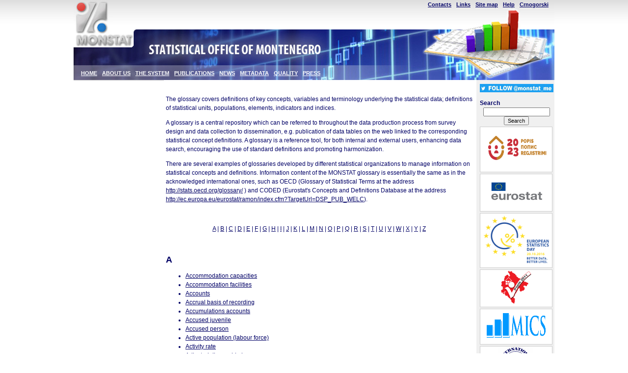

--- FILE ---
content_type: text/html; charset=UTF-8
request_url: https://monstat.org/eng/prikazi_recnik.php?id=1002&pageid=1002&slovo=K
body_size: 3561
content:
<!DOCTYPE html PUBLIC "-//W3C//DTD XHTML 1.0 Strict//EN" "http://www.w3.org/TR/xhtml1/DTD/xhtml1-strict.dtd">
<html xmlns="http://www.w3.org/1999/xhtml" xml:lang="en" lang="en"><!-- InstanceBegin template="/Templates/model_eng.dwt.php" codeOutsideHTMLIsLocked="false" -->
<head>
<meta property="og:image" content="http://monstat.org/images/MonStat.jpg">
<meta property="og:image:width" content="140">
<meta property="og:image:height" content="120">
<!-- InstanceBeginEditable name="doctitle" -->

















<title>Statistical Office of Montenegro - MONSTAT</title>

















<!-- InstanceEndEditable -->
<meta http-equiv="Content-Type" content="text/html; charset=UTF-8" />
<meta name="Description" content="Statistical Office of Montenegro - MONSTAT is competent body for the production of official statistics. National and international public recognizes MONSTAT role as a provider of official statistics in Montenegro’s statistical system." />
<meta name="Keywords" content="Statistical Office of Montenegro, MONSTAT, statistics, prices, labour market, demography, census, business statistics, register " />
<link href="../css/style.css" rel="stylesheet" type="text/css" />
<!--
<link href="../css/meni.css" rel="stylesheet" type="text/css" />
-->
<link href="../css/meni2.css" rel="stylesheet" type="text/css" />
<link href="../css/calendar.css" rel="stylesheet" type="text/css" /> 
<!--[if lt IE 8]>
<link href="../css/meni_IE7.css" rel="stylesheet" type="text/css" />
<![endif]-->
<!-- InstanceBeginEditable name="head" --><!-- InstanceEndEditable -->
</head>
<body> 
<div id="part1">
<div class="center">
  <div id="layer2">
    <div class="menu1" id="menu1">
      <ul>
        <li><a href="page.php?id=112">Contacts</a></li>
        <li><a href="page.php?id=113">Links</a></li>
        <li><a href="page.php?id=1451&amp;pageid=1451">Site map</a></li>
        <li><a href="page.php?id=115">Help</a> </li>
        <li>
                    <a href="../cg/index.php">Crnogorski </a></li>
      </ul>
    </div>
  </div>
  <div id="layer3_eng">
    <div id="menu2">
      <ul>
        <li><strong><a href="index.php">HOME</a></strong></li>
        <li><strong><a href="page.php?id=2">ABOUT US</a></strong></li>
        <li><strong><a href="page.php?id=2033">THE SYSTEM</a></strong></li>
        <li><strong><a href="publikacije.php?id=100">PUBLICATIONS</a></strong></li>
        <li><strong><a href="page.php?id=1043">NEWS</a></strong></li>
        <li><strong><a href="page.php?id=1000">METADATA</a></strong></li>
        <li><strong><a href="page.php?id=1421">QUALITY</a></strong></li>
        <li><strong><a href="page.php?id=1042">PRESS</a></strong></li>
      </ul>
 </div>
  </div>
         <!-- <div align="center" style = "height: 20px; background-color: #E8E8E8; color: #E5E5E5;">
                <marquee  onmouseover="this.stop();" onmouseout="this.start();"> <a href="https://monstat.org/eng/novosti.php?id=4041" style="text-decoration:none">  <b>Statistical Office is implementing the 2024 User Satisfaction Survey. We invite users to fill in the questionnaire and to give their opinion on our work. </b> </marquee>  
                </div> -->
  <div id="main_part">
    <div id="left_column">
      <div class="menul2"><!-- InstanceBeginEditable name="EditRegion1" -->

















          
















        <!-- InstanceEndEditable -->
              </div>
    </div>
    <div id="middle_column"><!-- InstanceBeginEditable name="EditRegion2" --> 

















        </br>       

















        <p><span>The glossary covers definitions of key concepts, variables and terminology underlying the statistical data; definitions of statistical units, populations, elements, indicators and indices.</span></p>



































        <p><span>A glossary is a central repository which can be referred to throughout the data production process from survey design and data collection to dissemination, e.g. publication of data tables on the web linked to the corresponding statistical concept definitions. A glossary is a reference tool, for both internal and external users, enhancing data search, encouraging the use of standard definitions and promoting harmonization.</span></p>



































       <p><span>There are several examples of glossaries developed by different statistical organizations to manage information on statistical concepts and definitions. Information content of the MONSTAT glossary is essentially the same as in the acknowledged international ones, such as OECD (Glossary of Statistical Terms at the address <a href="http://stats.oecd.org/glossary/">http://stats.oecd.org/glossary/</a> ) and CODED (Eurostat's Concepts and Definitions Database at the address <a href="http://ec.europa.eu/eurostat/ramon/index.cfm?TargetUrl=DSP_PUB_WELC">http://ec.europa.eu/eurostat/ramon/index.cfm?TargetUrl=DSP_PUB_WELC</a>).

















          </span></p>

















		  </br>

















        <p align="center"> <a href="prikazi_recnik.php?id=1002&amp;pageid=1002&amp;slovo=A">A</a> | 

















		              <a href="prikazi_recnik.php?id=1002&amp;pageid=1002&amp;slovo=B">B</a> | 

















			       <a href="prikazi_recnik.php?id=1002&amp;pageid=1002&amp;slovo=C">C</a> | 

















			       <a href="prikazi_recnik.php?id=1002&amp;pageid=1002&amp;slovo=D">D</a> |

















			       <a href="prikazi_recnik.php?id=1002&amp;pageid=1002&amp;slovo=E">E</a> | 

















			       <a href="prikazi_recnik.php?id=1002&amp;pageid=1002&amp;slovo=F">F</a> | 

















			       <a href="prikazi_recnik.php?id=1002&amp;pageid=1002&amp;slovo=G">G</a> | 

















			       <a href="prikazi_recnik.php?id=1002&amp;pageid=1002&amp;slovo=H">H</a> | 

















			       <a href="prikazi_recnik.php?id=1002&amp;pageid=1002&amp;slovo=I">I</a> |

















			       <a href="prikazi_recnik.php?id=1002&amp;pageid=1002&amp;slovo=J">J</a> | 

















			       <a href="prikazi_recnik.php?id=1002&amp;pageid=1002&amp;slovo=K">K</a> | 

















			       <a href="prikazi_recnik.php?id=1002&amp;pageid=1002&amp;slovo=L">L</a> | 

















			       <a href="prikazi_recnik.php?id=1002&amp;pageid=1002&amp;slovo=M">M</a> |

















			       <a href="prikazi_recnik.php?id=1002&amp;pageid=1002&amp;slovo=N">N</a> |

















			       <a href="prikazi_recnik.php?id=1002&amp;pageid=1002&amp;slovo=O">O</a> | 

















			       <a href="prikazi_recnik.php?id=1002&amp;pageid=1002&amp;slovo=P">P</a> |

















			       <a href="prikazi_recnik.php?id=1002&amp;pageid=1002&amp;slovo=Q">Q</a> | 

















			       <a href="prikazi_recnik.php?id=1002&amp;pageid=1002&amp;slovo=R">R</a> | 

















			       <a href="prikazi_recnik.php?id=1002&amp;pageid=1002&amp;slovo=S">S</a> | 

















			       <a href="prikazi_recnik.php?id=1002&amp;pageid=1002&amp;slovo=T">T</a> | 

















			       <a href="prikazi_recnik.php?id=1002&amp;pageid=1002&amp;slovo=U">U</a> |

















			       <a href="prikazi_recnik.php?id=1002&amp;pageid=1002&amp;slovo=V">V</a> | 

















			       <a href="prikazi_recnik.php?id=1002&amp;pageid=1002&amp;slovo=W">W</a> | 

















			       <a href="prikazi_recnik.php?id=1002&amp;pageid=1002&amp;slovo=X">X</a> | 

















			       <a href="prikazi_recnik.php?id=1002&amp;pageid=1002&amp;slovo=Y">Y</a> | 

















			       <a href="prikazi_recnik.php?id=1002&amp;pageid=1002&amp;slovo=Z">Z</a> </p>



































        </br>

















        <p>       

















        
















<h2>A</h2><ul><li><a href="prikazi_metapodatke_o_pojmu.php?id=1002&pageid=1002&pojam=Accommodation capacities">Accommodation capacities</a></li><li><a href="prikazi_metapodatke_o_pojmu.php?id=1002&pageid=1002&pojam=Accommodation facilities">Accommodation facilities</a></li><li><a href="prikazi_metapodatke_o_pojmu.php?id=1002&pageid=1002&pojam=Accounts">Accounts</a></li><li><a href="prikazi_metapodatke_o_pojmu.php?id=1002&pageid=1002&pojam=Accrual basis of recording">Accrual basis of recording</a></li><li><a href="prikazi_metapodatke_o_pojmu.php?id=1002&pageid=1002&pojam=Accumulations accounts">Accumulations accounts</a></li><li><a href="prikazi_metapodatke_o_pojmu.php?id=1002&pageid=1002&pojam=Accused juvenile">Accused juvenile</a></li><li><a href="prikazi_metapodatke_o_pojmu.php?id=1002&pageid=1002&pojam=Accused person">Accused person</a></li><li><a href="prikazi_metapodatke_o_pojmu.php?id=1002&pageid=1002&pojam=Active population (labour force)">Active population (labour force)</a></li><li><a href="prikazi_metapodatke_o_pojmu.php?id=1002&pageid=1002&pojam=Activity rate">Activity rate</a></li><li><a href="prikazi_metapodatke_o_pojmu.php?id=1002&pageid=1002&pojam=Adjusted disposable income">Adjusted disposable income</a></li><li><a href="prikazi_metapodatke_o_pojmu.php?id=1002&pageid=1002&pojam=Adult perpetrators of crime">Adult perpetrators of crime</a></li><li><a href="prikazi_metapodatke_o_pojmu.php?id=1002&pageid=1002&pojam=Afforestation with conifers and deciduous trees">Afforestation with conifers and deciduous trees</a></li><li><a href="prikazi_metapodatke_o_pojmu.php?id=1002&pageid=1002&pojam=Age">Age</a></li><li><a href="prikazi_metapodatke_o_pojmu.php?id=1002&pageid=1002&pojam=Age dependency ratio">Age dependency ratio</a></li><li><a href="prikazi_metapodatke_o_pojmu.php?id=1002&pageid=1002&pojam=Aggregation">Aggregation</a></li><li><a href="prikazi_metapodatke_o_pojmu.php?id=1002&pageid=1002&pojam=Agregation">Agregation</a></li><li><a href="prikazi_metapodatke_o_pojmu.php?id=1002&pageid=1002&pojam=Agricultural area">Agricultural area</a></li><li><a href="prikazi_metapodatke_o_pojmu.php?id=1002&pageid=1002&pojam=Agricultural areas">Agricultural areas</a></li><li><a href="prikazi_metapodatke_o_pojmu.php?id=1002&pageid=1002&pojam=Agricultural holder">Agricultural holder</a></li><li><a href="prikazi_metapodatke_o_pojmu.php?id=1002&pageid=1002&pojam=Agricultural product prices">Agricultural product prices</a></li><li><a href="prikazi_metapodatke_o_pojmu.php?id=1002&pageid=1002&pojam=Agricultural production">Agricultural production</a></li><li><a href="prikazi_metapodatke_o_pojmu.php?id=1002&pageid=1002&pojam=Annual accounts">Annual accounts</a></li><li><a href="prikazi_metapodatke_o_pojmu.php?id=1002&pageid=1002&pojam=Arable land">Arable land</a></li><li><a href="prikazi_metapodatke_o_pojmu.php?id=1002&pageid=1002&pojam=Arable lands and gardens">Arable lands and gardens</a></li><li><a href="prikazi_metapodatke_o_pojmu.php?id=1002&pageid=1002&pojam=Assets">Assets</a></li></ul>     Total concepts and definitions: 25 








      </p>

















      <!-- InstanceEndEditable --></div>
    <div id="right_column">
      <div class="menul2">
        <label>
        <div class="style2"><a href="https://twitter.com/monstat_me"><img src="../images/TWITER.jpg" alt="" width="150" height="17" vspace="8" border="0"   /></a></div>
        <strong class="style2">Search</strong>
        <form id="form1" method="post" action="pretrazivanje.php">
          <div align="center">
            <input name="TF1" type="text" class="forma" id="TF1" />
            <input name="button" type="submit" class="forma" id="button" value="Search" />
          </div>
          </label>
        </form>
      </div>
      <div class="slika" align="center">
        <div class="banner"><a href="https://monstat.org/eng/page.php?id=1758&pageid=1758"><img src="../images/Popis%202023%20ALB%20logo-01.png" alt="" width="140" height="70" vspace="8" border="0"   /></a></div> 
        <div class="banner"> <a href="http://www.monstat.org/eng/page.php?id=281&amp;pageid=16"><img src="../images/eurostat.jpg"  alt="" width="120" height="54" vspace="8" border="0"   /></a></div>
        <div class="banner"> <a href="http://ec.europa.eu/avservices/video/player.cfm?ref=I127258"><img src="../userfiles/image/logo_eustatday_white.png" alt="" height="105" border="0" /></a> </div>
        <div class="banner"> <a href="http://www.monstat.org/eng/page.php?id=57&amp;pageid=57"><img src="../images/Popis%20logo%202011%20krive%20ver2.png" alt="" height="70" border="0" /></a> </div>
        <div class="banner"><a href="http://www.monstat.org/eng/page.php?id=1562&pageid=16"><img src="../images/mics.png" alt="" width="120" height="50" vspace="8" border="0"   /></a></div>
        <div class="banner"> <a href="http://www.monstat.org/eng/page.php?id=328&amp;pageid=16"><img src="../images/imf-logo_high.jpg" alt="" width="71" height="70" border="0" /></a> </div>
        <div class="banner"> <a href="https://monstat.org/eng/page.php?id=1630&amp;pageid=16"><img src="../images/covid19B.jpg" alt="" height="70" border="0" /></a> </div
>
        <div class="banner"> <a href="https://monstat.org/eng/page.php?id=1622&amp;pageid=16"><img src="../images/INFOGRAPHICS.jpg"  alt="" width="110" height="105" vspace="8" border="0"   /></a></div>
        <!--
            <div class="popis">Popis se zavr&scaron;ava za 
              <div id="countbox"></div></div>--> 
        <!--          <img src="../images/statistics.jpg" alt="" width="157" height="156" /></div>--> 
      </div>
      <div class="menul2">
        <ul>
          <li></li>
          <!--            <li><a href="page.php?id=120">Register of business entities</a><br /> -->
          </li>
        </ul>
      </div>
    </div>
    <div class="clear"></div>
  </div>
</div>
<div class="slika" id="part2">
  <div class="center">
    <div class="clear">.</div>
    <div id="footer">
      <div align="center" class="style1">
        <p align="center">Copyright © MONSTAT, 2010,  
          All rights reserved</p>
      </div>
    </div>
    <!-- end Footer --> 
  </div>
  <!-- end Top Half Center--> 
</div>
<!-- end Bottom Half -->
<noscript>
</body>
<!-- InstanceEnd --></html>
<script defer src="https://static.cloudflareinsights.com/beacon.min.js/vcd15cbe7772f49c399c6a5babf22c1241717689176015" integrity="sha512-ZpsOmlRQV6y907TI0dKBHq9Md29nnaEIPlkf84rnaERnq6zvWvPUqr2ft8M1aS28oN72PdrCzSjY4U6VaAw1EQ==" data-cf-beacon='{"version":"2024.11.0","token":"bedfd87ced724526a70965563c94fb37","r":1,"server_timing":{"name":{"cfCacheStatus":true,"cfEdge":true,"cfExtPri":true,"cfL4":true,"cfOrigin":true,"cfSpeedBrain":true},"location_startswith":null}}' crossorigin="anonymous"></script>
